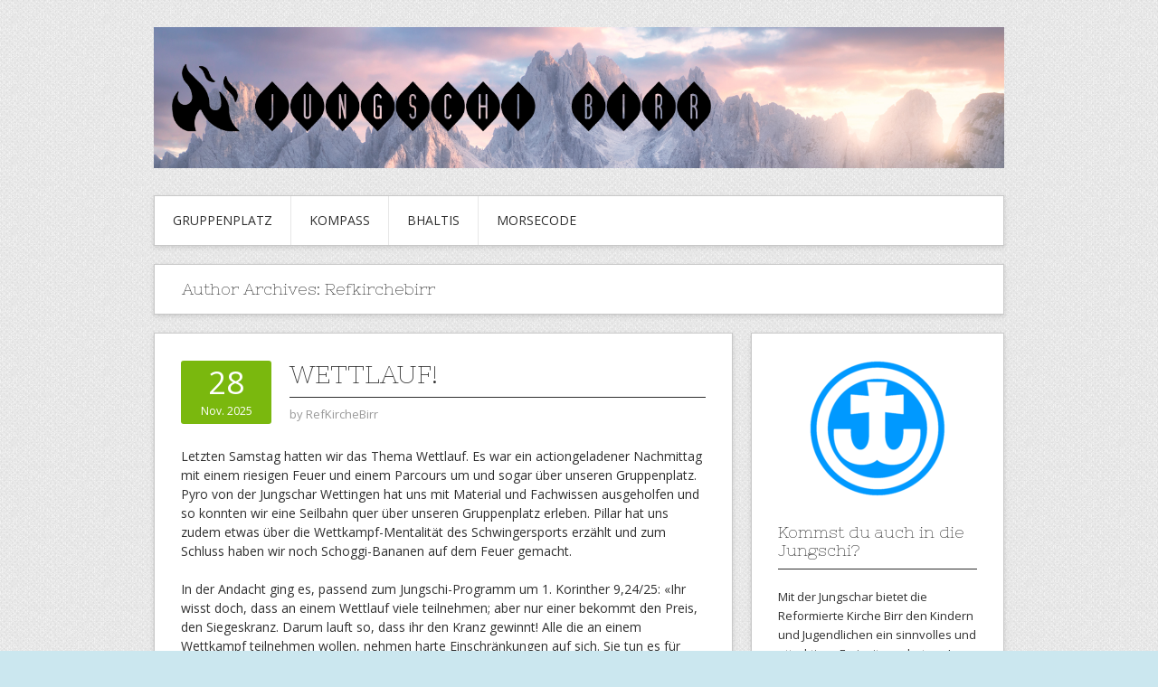

--- FILE ---
content_type: text/html; charset=UTF-8
request_url: http://www.jungschi-birr.ch/index.php/author/refkirchebirr/
body_size: 11799
content:
<!DOCTYPE html>
<html lang="de-CH">
<head>
<meta charset="UTF-8">
<meta name="viewport" content="width=device-width, initial-scale=1">
<link rel="profile" href="http://gmpg.org/xfn/11">
<link rel="pingback" href="http://www.jungschi-birr.ch/xmlrpc.php">
<link rel="stylesheet" href="http://www.jungschi-birr.ch/wp-content/themes/contango/style.css" type="text/css" media="all" />

<title>RefKircheBirr &#8211; Jungschi Birr</title>
<meta name='robots' content='max-image-preview:large' />
<link rel='dns-prefetch' href='//fonts.googleapis.com' />
<link rel="alternate" type="application/rss+xml" title="Jungschi Birr &raquo; Feed" href="http://www.jungschi-birr.ch/index.php/feed/" />
<link rel="alternate" type="application/rss+xml" title="Jungschi Birr &raquo; Kommentar-Feed" href="http://www.jungschi-birr.ch/index.php/comments/feed/" />
<link rel="alternate" type="application/rss+xml" title="Jungschi Birr &raquo; Feed für Beiträge von RefKircheBirr" href="http://www.jungschi-birr.ch/index.php/author/refkirchebirr/feed/" />
<style id='wp-img-auto-sizes-contain-inline-css' type='text/css'>
img:is([sizes=auto i],[sizes^="auto," i]){contain-intrinsic-size:3000px 1500px}
/*# sourceURL=wp-img-auto-sizes-contain-inline-css */
</style>
<style id='wp-emoji-styles-inline-css' type='text/css'>

	img.wp-smiley, img.emoji {
		display: inline !important;
		border: none !important;
		box-shadow: none !important;
		height: 1em !important;
		width: 1em !important;
		margin: 0 0.07em !important;
		vertical-align: -0.1em !important;
		background: none !important;
		padding: 0 !important;
	}
/*# sourceURL=wp-emoji-styles-inline-css */
</style>
<style id='wp-block-library-inline-css' type='text/css'>
:root{--wp-block-synced-color:#7a00df;--wp-block-synced-color--rgb:122,0,223;--wp-bound-block-color:var(--wp-block-synced-color);--wp-editor-canvas-background:#ddd;--wp-admin-theme-color:#007cba;--wp-admin-theme-color--rgb:0,124,186;--wp-admin-theme-color-darker-10:#006ba1;--wp-admin-theme-color-darker-10--rgb:0,107,160.5;--wp-admin-theme-color-darker-20:#005a87;--wp-admin-theme-color-darker-20--rgb:0,90,135;--wp-admin-border-width-focus:2px}@media (min-resolution:192dpi){:root{--wp-admin-border-width-focus:1.5px}}.wp-element-button{cursor:pointer}:root .has-very-light-gray-background-color{background-color:#eee}:root .has-very-dark-gray-background-color{background-color:#313131}:root .has-very-light-gray-color{color:#eee}:root .has-very-dark-gray-color{color:#313131}:root .has-vivid-green-cyan-to-vivid-cyan-blue-gradient-background{background:linear-gradient(135deg,#00d084,#0693e3)}:root .has-purple-crush-gradient-background{background:linear-gradient(135deg,#34e2e4,#4721fb 50%,#ab1dfe)}:root .has-hazy-dawn-gradient-background{background:linear-gradient(135deg,#faaca8,#dad0ec)}:root .has-subdued-olive-gradient-background{background:linear-gradient(135deg,#fafae1,#67a671)}:root .has-atomic-cream-gradient-background{background:linear-gradient(135deg,#fdd79a,#004a59)}:root .has-nightshade-gradient-background{background:linear-gradient(135deg,#330968,#31cdcf)}:root .has-midnight-gradient-background{background:linear-gradient(135deg,#020381,#2874fc)}:root{--wp--preset--font-size--normal:16px;--wp--preset--font-size--huge:42px}.has-regular-font-size{font-size:1em}.has-larger-font-size{font-size:2.625em}.has-normal-font-size{font-size:var(--wp--preset--font-size--normal)}.has-huge-font-size{font-size:var(--wp--preset--font-size--huge)}.has-text-align-center{text-align:center}.has-text-align-left{text-align:left}.has-text-align-right{text-align:right}.has-fit-text{white-space:nowrap!important}#end-resizable-editor-section{display:none}.aligncenter{clear:both}.items-justified-left{justify-content:flex-start}.items-justified-center{justify-content:center}.items-justified-right{justify-content:flex-end}.items-justified-space-between{justify-content:space-between}.screen-reader-text{border:0;clip-path:inset(50%);height:1px;margin:-1px;overflow:hidden;padding:0;position:absolute;width:1px;word-wrap:normal!important}.screen-reader-text:focus{background-color:#ddd;clip-path:none;color:#444;display:block;font-size:1em;height:auto;left:5px;line-height:normal;padding:15px 23px 14px;text-decoration:none;top:5px;width:auto;z-index:100000}html :where(.has-border-color){border-style:solid}html :where([style*=border-top-color]){border-top-style:solid}html :where([style*=border-right-color]){border-right-style:solid}html :where([style*=border-bottom-color]){border-bottom-style:solid}html :where([style*=border-left-color]){border-left-style:solid}html :where([style*=border-width]){border-style:solid}html :where([style*=border-top-width]){border-top-style:solid}html :where([style*=border-right-width]){border-right-style:solid}html :where([style*=border-bottom-width]){border-bottom-style:solid}html :where([style*=border-left-width]){border-left-style:solid}html :where(img[class*=wp-image-]){height:auto;max-width:100%}:where(figure){margin:0 0 1em}html :where(.is-position-sticky){--wp-admin--admin-bar--position-offset:var(--wp-admin--admin-bar--height,0px)}@media screen and (max-width:600px){html :where(.is-position-sticky){--wp-admin--admin-bar--position-offset:0px}}

/*# sourceURL=wp-block-library-inline-css */
</style><style id='wp-block-image-inline-css' type='text/css'>
.wp-block-image>a,.wp-block-image>figure>a{display:inline-block}.wp-block-image img{box-sizing:border-box;height:auto;max-width:100%;vertical-align:bottom}@media not (prefers-reduced-motion){.wp-block-image img.hide{visibility:hidden}.wp-block-image img.show{animation:show-content-image .4s}}.wp-block-image[style*=border-radius] img,.wp-block-image[style*=border-radius]>a{border-radius:inherit}.wp-block-image.has-custom-border img{box-sizing:border-box}.wp-block-image.aligncenter{text-align:center}.wp-block-image.alignfull>a,.wp-block-image.alignwide>a{width:100%}.wp-block-image.alignfull img,.wp-block-image.alignwide img{height:auto;width:100%}.wp-block-image .aligncenter,.wp-block-image .alignleft,.wp-block-image .alignright,.wp-block-image.aligncenter,.wp-block-image.alignleft,.wp-block-image.alignright{display:table}.wp-block-image .aligncenter>figcaption,.wp-block-image .alignleft>figcaption,.wp-block-image .alignright>figcaption,.wp-block-image.aligncenter>figcaption,.wp-block-image.alignleft>figcaption,.wp-block-image.alignright>figcaption{caption-side:bottom;display:table-caption}.wp-block-image .alignleft{float:left;margin:.5em 1em .5em 0}.wp-block-image .alignright{float:right;margin:.5em 0 .5em 1em}.wp-block-image .aligncenter{margin-left:auto;margin-right:auto}.wp-block-image :where(figcaption){margin-bottom:1em;margin-top:.5em}.wp-block-image.is-style-circle-mask img{border-radius:9999px}@supports ((-webkit-mask-image:none) or (mask-image:none)) or (-webkit-mask-image:none){.wp-block-image.is-style-circle-mask img{border-radius:0;-webkit-mask-image:url('data:image/svg+xml;utf8,<svg viewBox="0 0 100 100" xmlns="http://www.w3.org/2000/svg"><circle cx="50" cy="50" r="50"/></svg>');mask-image:url('data:image/svg+xml;utf8,<svg viewBox="0 0 100 100" xmlns="http://www.w3.org/2000/svg"><circle cx="50" cy="50" r="50"/></svg>');mask-mode:alpha;-webkit-mask-position:center;mask-position:center;-webkit-mask-repeat:no-repeat;mask-repeat:no-repeat;-webkit-mask-size:contain;mask-size:contain}}:root :where(.wp-block-image.is-style-rounded img,.wp-block-image .is-style-rounded img){border-radius:9999px}.wp-block-image figure{margin:0}.wp-lightbox-container{display:flex;flex-direction:column;position:relative}.wp-lightbox-container img{cursor:zoom-in}.wp-lightbox-container img:hover+button{opacity:1}.wp-lightbox-container button{align-items:center;backdrop-filter:blur(16px) saturate(180%);background-color:#5a5a5a40;border:none;border-radius:4px;cursor:zoom-in;display:flex;height:20px;justify-content:center;opacity:0;padding:0;position:absolute;right:16px;text-align:center;top:16px;width:20px;z-index:100}@media not (prefers-reduced-motion){.wp-lightbox-container button{transition:opacity .2s ease}}.wp-lightbox-container button:focus-visible{outline:3px auto #5a5a5a40;outline:3px auto -webkit-focus-ring-color;outline-offset:3px}.wp-lightbox-container button:hover{cursor:pointer;opacity:1}.wp-lightbox-container button:focus{opacity:1}.wp-lightbox-container button:focus,.wp-lightbox-container button:hover,.wp-lightbox-container button:not(:hover):not(:active):not(.has-background){background-color:#5a5a5a40;border:none}.wp-lightbox-overlay{box-sizing:border-box;cursor:zoom-out;height:100vh;left:0;overflow:hidden;position:fixed;top:0;visibility:hidden;width:100%;z-index:100000}.wp-lightbox-overlay .close-button{align-items:center;cursor:pointer;display:flex;justify-content:center;min-height:40px;min-width:40px;padding:0;position:absolute;right:calc(env(safe-area-inset-right) + 16px);top:calc(env(safe-area-inset-top) + 16px);z-index:5000000}.wp-lightbox-overlay .close-button:focus,.wp-lightbox-overlay .close-button:hover,.wp-lightbox-overlay .close-button:not(:hover):not(:active):not(.has-background){background:none;border:none}.wp-lightbox-overlay .lightbox-image-container{height:var(--wp--lightbox-container-height);left:50%;overflow:hidden;position:absolute;top:50%;transform:translate(-50%,-50%);transform-origin:top left;width:var(--wp--lightbox-container-width);z-index:9999999999}.wp-lightbox-overlay .wp-block-image{align-items:center;box-sizing:border-box;display:flex;height:100%;justify-content:center;margin:0;position:relative;transform-origin:0 0;width:100%;z-index:3000000}.wp-lightbox-overlay .wp-block-image img{height:var(--wp--lightbox-image-height);min-height:var(--wp--lightbox-image-height);min-width:var(--wp--lightbox-image-width);width:var(--wp--lightbox-image-width)}.wp-lightbox-overlay .wp-block-image figcaption{display:none}.wp-lightbox-overlay button{background:none;border:none}.wp-lightbox-overlay .scrim{background-color:#fff;height:100%;opacity:.9;position:absolute;width:100%;z-index:2000000}.wp-lightbox-overlay.active{visibility:visible}@media not (prefers-reduced-motion){.wp-lightbox-overlay.active{animation:turn-on-visibility .25s both}.wp-lightbox-overlay.active img{animation:turn-on-visibility .35s both}.wp-lightbox-overlay.show-closing-animation:not(.active){animation:turn-off-visibility .35s both}.wp-lightbox-overlay.show-closing-animation:not(.active) img{animation:turn-off-visibility .25s both}.wp-lightbox-overlay.zoom.active{animation:none;opacity:1;visibility:visible}.wp-lightbox-overlay.zoom.active .lightbox-image-container{animation:lightbox-zoom-in .4s}.wp-lightbox-overlay.zoom.active .lightbox-image-container img{animation:none}.wp-lightbox-overlay.zoom.active .scrim{animation:turn-on-visibility .4s forwards}.wp-lightbox-overlay.zoom.show-closing-animation:not(.active){animation:none}.wp-lightbox-overlay.zoom.show-closing-animation:not(.active) .lightbox-image-container{animation:lightbox-zoom-out .4s}.wp-lightbox-overlay.zoom.show-closing-animation:not(.active) .lightbox-image-container img{animation:none}.wp-lightbox-overlay.zoom.show-closing-animation:not(.active) .scrim{animation:turn-off-visibility .4s forwards}}@keyframes show-content-image{0%{visibility:hidden}99%{visibility:hidden}to{visibility:visible}}@keyframes turn-on-visibility{0%{opacity:0}to{opacity:1}}@keyframes turn-off-visibility{0%{opacity:1;visibility:visible}99%{opacity:0;visibility:visible}to{opacity:0;visibility:hidden}}@keyframes lightbox-zoom-in{0%{transform:translate(calc((-100vw + var(--wp--lightbox-scrollbar-width))/2 + var(--wp--lightbox-initial-left-position)),calc(-50vh + var(--wp--lightbox-initial-top-position))) scale(var(--wp--lightbox-scale))}to{transform:translate(-50%,-50%) scale(1)}}@keyframes lightbox-zoom-out{0%{transform:translate(-50%,-50%) scale(1);visibility:visible}99%{visibility:visible}to{transform:translate(calc((-100vw + var(--wp--lightbox-scrollbar-width))/2 + var(--wp--lightbox-initial-left-position)),calc(-50vh + var(--wp--lightbox-initial-top-position))) scale(var(--wp--lightbox-scale));visibility:hidden}}
/*# sourceURL=http://www.jungschi-birr.ch/wp-includes/blocks/image/style.min.css */
</style>
<style id='wp-block-paragraph-inline-css' type='text/css'>
.is-small-text{font-size:.875em}.is-regular-text{font-size:1em}.is-large-text{font-size:2.25em}.is-larger-text{font-size:3em}.has-drop-cap:not(:focus):first-letter{float:left;font-size:8.4em;font-style:normal;font-weight:100;line-height:.68;margin:.05em .1em 0 0;text-transform:uppercase}body.rtl .has-drop-cap:not(:focus):first-letter{float:none;margin-left:.1em}p.has-drop-cap.has-background{overflow:hidden}:root :where(p.has-background){padding:1.25em 2.375em}:where(p.has-text-color:not(.has-link-color)) a{color:inherit}p.has-text-align-left[style*="writing-mode:vertical-lr"],p.has-text-align-right[style*="writing-mode:vertical-rl"]{rotate:180deg}
/*# sourceURL=http://www.jungschi-birr.ch/wp-includes/blocks/paragraph/style.min.css */
</style>
<style id='global-styles-inline-css' type='text/css'>
:root{--wp--preset--aspect-ratio--square: 1;--wp--preset--aspect-ratio--4-3: 4/3;--wp--preset--aspect-ratio--3-4: 3/4;--wp--preset--aspect-ratio--3-2: 3/2;--wp--preset--aspect-ratio--2-3: 2/3;--wp--preset--aspect-ratio--16-9: 16/9;--wp--preset--aspect-ratio--9-16: 9/16;--wp--preset--color--black: #000000;--wp--preset--color--cyan-bluish-gray: #abb8c3;--wp--preset--color--white: #ffffff;--wp--preset--color--pale-pink: #f78da7;--wp--preset--color--vivid-red: #cf2e2e;--wp--preset--color--luminous-vivid-orange: #ff6900;--wp--preset--color--luminous-vivid-amber: #fcb900;--wp--preset--color--light-green-cyan: #7bdcb5;--wp--preset--color--vivid-green-cyan: #00d084;--wp--preset--color--pale-cyan-blue: #8ed1fc;--wp--preset--color--vivid-cyan-blue: #0693e3;--wp--preset--color--vivid-purple: #9b51e0;--wp--preset--gradient--vivid-cyan-blue-to-vivid-purple: linear-gradient(135deg,rgb(6,147,227) 0%,rgb(155,81,224) 100%);--wp--preset--gradient--light-green-cyan-to-vivid-green-cyan: linear-gradient(135deg,rgb(122,220,180) 0%,rgb(0,208,130) 100%);--wp--preset--gradient--luminous-vivid-amber-to-luminous-vivid-orange: linear-gradient(135deg,rgb(252,185,0) 0%,rgb(255,105,0) 100%);--wp--preset--gradient--luminous-vivid-orange-to-vivid-red: linear-gradient(135deg,rgb(255,105,0) 0%,rgb(207,46,46) 100%);--wp--preset--gradient--very-light-gray-to-cyan-bluish-gray: linear-gradient(135deg,rgb(238,238,238) 0%,rgb(169,184,195) 100%);--wp--preset--gradient--cool-to-warm-spectrum: linear-gradient(135deg,rgb(74,234,220) 0%,rgb(151,120,209) 20%,rgb(207,42,186) 40%,rgb(238,44,130) 60%,rgb(251,105,98) 80%,rgb(254,248,76) 100%);--wp--preset--gradient--blush-light-purple: linear-gradient(135deg,rgb(255,206,236) 0%,rgb(152,150,240) 100%);--wp--preset--gradient--blush-bordeaux: linear-gradient(135deg,rgb(254,205,165) 0%,rgb(254,45,45) 50%,rgb(107,0,62) 100%);--wp--preset--gradient--luminous-dusk: linear-gradient(135deg,rgb(255,203,112) 0%,rgb(199,81,192) 50%,rgb(65,88,208) 100%);--wp--preset--gradient--pale-ocean: linear-gradient(135deg,rgb(255,245,203) 0%,rgb(182,227,212) 50%,rgb(51,167,181) 100%);--wp--preset--gradient--electric-grass: linear-gradient(135deg,rgb(202,248,128) 0%,rgb(113,206,126) 100%);--wp--preset--gradient--midnight: linear-gradient(135deg,rgb(2,3,129) 0%,rgb(40,116,252) 100%);--wp--preset--font-size--small: 13px;--wp--preset--font-size--medium: 20px;--wp--preset--font-size--large: 36px;--wp--preset--font-size--x-large: 42px;--wp--preset--spacing--20: 0.44rem;--wp--preset--spacing--30: 0.67rem;--wp--preset--spacing--40: 1rem;--wp--preset--spacing--50: 1.5rem;--wp--preset--spacing--60: 2.25rem;--wp--preset--spacing--70: 3.38rem;--wp--preset--spacing--80: 5.06rem;--wp--preset--shadow--natural: 6px 6px 9px rgba(0, 0, 0, 0.2);--wp--preset--shadow--deep: 12px 12px 50px rgba(0, 0, 0, 0.4);--wp--preset--shadow--sharp: 6px 6px 0px rgba(0, 0, 0, 0.2);--wp--preset--shadow--outlined: 6px 6px 0px -3px rgb(255, 255, 255), 6px 6px rgb(0, 0, 0);--wp--preset--shadow--crisp: 6px 6px 0px rgb(0, 0, 0);}:where(.is-layout-flex){gap: 0.5em;}:where(.is-layout-grid){gap: 0.5em;}body .is-layout-flex{display: flex;}.is-layout-flex{flex-wrap: wrap;align-items: center;}.is-layout-flex > :is(*, div){margin: 0;}body .is-layout-grid{display: grid;}.is-layout-grid > :is(*, div){margin: 0;}:where(.wp-block-columns.is-layout-flex){gap: 2em;}:where(.wp-block-columns.is-layout-grid){gap: 2em;}:where(.wp-block-post-template.is-layout-flex){gap: 1.25em;}:where(.wp-block-post-template.is-layout-grid){gap: 1.25em;}.has-black-color{color: var(--wp--preset--color--black) !important;}.has-cyan-bluish-gray-color{color: var(--wp--preset--color--cyan-bluish-gray) !important;}.has-white-color{color: var(--wp--preset--color--white) !important;}.has-pale-pink-color{color: var(--wp--preset--color--pale-pink) !important;}.has-vivid-red-color{color: var(--wp--preset--color--vivid-red) !important;}.has-luminous-vivid-orange-color{color: var(--wp--preset--color--luminous-vivid-orange) !important;}.has-luminous-vivid-amber-color{color: var(--wp--preset--color--luminous-vivid-amber) !important;}.has-light-green-cyan-color{color: var(--wp--preset--color--light-green-cyan) !important;}.has-vivid-green-cyan-color{color: var(--wp--preset--color--vivid-green-cyan) !important;}.has-pale-cyan-blue-color{color: var(--wp--preset--color--pale-cyan-blue) !important;}.has-vivid-cyan-blue-color{color: var(--wp--preset--color--vivid-cyan-blue) !important;}.has-vivid-purple-color{color: var(--wp--preset--color--vivid-purple) !important;}.has-black-background-color{background-color: var(--wp--preset--color--black) !important;}.has-cyan-bluish-gray-background-color{background-color: var(--wp--preset--color--cyan-bluish-gray) !important;}.has-white-background-color{background-color: var(--wp--preset--color--white) !important;}.has-pale-pink-background-color{background-color: var(--wp--preset--color--pale-pink) !important;}.has-vivid-red-background-color{background-color: var(--wp--preset--color--vivid-red) !important;}.has-luminous-vivid-orange-background-color{background-color: var(--wp--preset--color--luminous-vivid-orange) !important;}.has-luminous-vivid-amber-background-color{background-color: var(--wp--preset--color--luminous-vivid-amber) !important;}.has-light-green-cyan-background-color{background-color: var(--wp--preset--color--light-green-cyan) !important;}.has-vivid-green-cyan-background-color{background-color: var(--wp--preset--color--vivid-green-cyan) !important;}.has-pale-cyan-blue-background-color{background-color: var(--wp--preset--color--pale-cyan-blue) !important;}.has-vivid-cyan-blue-background-color{background-color: var(--wp--preset--color--vivid-cyan-blue) !important;}.has-vivid-purple-background-color{background-color: var(--wp--preset--color--vivid-purple) !important;}.has-black-border-color{border-color: var(--wp--preset--color--black) !important;}.has-cyan-bluish-gray-border-color{border-color: var(--wp--preset--color--cyan-bluish-gray) !important;}.has-white-border-color{border-color: var(--wp--preset--color--white) !important;}.has-pale-pink-border-color{border-color: var(--wp--preset--color--pale-pink) !important;}.has-vivid-red-border-color{border-color: var(--wp--preset--color--vivid-red) !important;}.has-luminous-vivid-orange-border-color{border-color: var(--wp--preset--color--luminous-vivid-orange) !important;}.has-luminous-vivid-amber-border-color{border-color: var(--wp--preset--color--luminous-vivid-amber) !important;}.has-light-green-cyan-border-color{border-color: var(--wp--preset--color--light-green-cyan) !important;}.has-vivid-green-cyan-border-color{border-color: var(--wp--preset--color--vivid-green-cyan) !important;}.has-pale-cyan-blue-border-color{border-color: var(--wp--preset--color--pale-cyan-blue) !important;}.has-vivid-cyan-blue-border-color{border-color: var(--wp--preset--color--vivid-cyan-blue) !important;}.has-vivid-purple-border-color{border-color: var(--wp--preset--color--vivid-purple) !important;}.has-vivid-cyan-blue-to-vivid-purple-gradient-background{background: var(--wp--preset--gradient--vivid-cyan-blue-to-vivid-purple) !important;}.has-light-green-cyan-to-vivid-green-cyan-gradient-background{background: var(--wp--preset--gradient--light-green-cyan-to-vivid-green-cyan) !important;}.has-luminous-vivid-amber-to-luminous-vivid-orange-gradient-background{background: var(--wp--preset--gradient--luminous-vivid-amber-to-luminous-vivid-orange) !important;}.has-luminous-vivid-orange-to-vivid-red-gradient-background{background: var(--wp--preset--gradient--luminous-vivid-orange-to-vivid-red) !important;}.has-very-light-gray-to-cyan-bluish-gray-gradient-background{background: var(--wp--preset--gradient--very-light-gray-to-cyan-bluish-gray) !important;}.has-cool-to-warm-spectrum-gradient-background{background: var(--wp--preset--gradient--cool-to-warm-spectrum) !important;}.has-blush-light-purple-gradient-background{background: var(--wp--preset--gradient--blush-light-purple) !important;}.has-blush-bordeaux-gradient-background{background: var(--wp--preset--gradient--blush-bordeaux) !important;}.has-luminous-dusk-gradient-background{background: var(--wp--preset--gradient--luminous-dusk) !important;}.has-pale-ocean-gradient-background{background: var(--wp--preset--gradient--pale-ocean) !important;}.has-electric-grass-gradient-background{background: var(--wp--preset--gradient--electric-grass) !important;}.has-midnight-gradient-background{background: var(--wp--preset--gradient--midnight) !important;}.has-small-font-size{font-size: var(--wp--preset--font-size--small) !important;}.has-medium-font-size{font-size: var(--wp--preset--font-size--medium) !important;}.has-large-font-size{font-size: var(--wp--preset--font-size--large) !important;}.has-x-large-font-size{font-size: var(--wp--preset--font-size--x-large) !important;}
/*# sourceURL=global-styles-inline-css */
</style>

<style id='classic-theme-styles-inline-css' type='text/css'>
/*! This file is auto-generated */
.wp-block-button__link{color:#fff;background-color:#32373c;border-radius:9999px;box-shadow:none;text-decoration:none;padding:calc(.667em + 2px) calc(1.333em + 2px);font-size:1.125em}.wp-block-file__button{background:#32373c;color:#fff;text-decoration:none}
/*# sourceURL=/wp-includes/css/classic-themes.min.css */
</style>
<link rel='stylesheet' id='contango-css-960-css' href='http://www.jungschi-birr.ch/wp-content/themes/contango/lib/css/960.css?ver=6.9' type='text/css' media='all' />
<link rel='stylesheet' id='contango-google-fonts-css' href='http://fonts.googleapis.com/css?family=Open+Sans%7CNixie+One&#038;ver=6.9' type='text/css' media='all' />
<script type="text/javascript" src="http://www.jungschi-birr.ch/wp-includes/js/jquery/jquery.min.js?ver=3.7.1" id="jquery-core-js"></script>
<script type="text/javascript" src="http://www.jungschi-birr.ch/wp-includes/js/jquery/jquery-migrate.min.js?ver=3.4.1" id="jquery-migrate-js"></script>
<link rel="https://api.w.org/" href="http://www.jungschi-birr.ch/index.php/wp-json/" /><link rel="alternate" title="JSON" type="application/json" href="http://www.jungschi-birr.ch/index.php/wp-json/wp/v2/users/1" /><link rel="EditURI" type="application/rsd+xml" title="RSD" href="http://www.jungschi-birr.ch/xmlrpc.php?rsd" />
<meta name="generator" content="WordPress 6.9" />
<style type="text/css" id="custom-background-css">
body.custom-background { background-color: #cbe7ef; background-image: url("http://www.jungschi-birr.ch/wp-content/themes/contango/images/bg-pattern.png"); background-position: left top; background-size: auto; background-repeat: repeat; background-attachment: scroll; }
</style>
	<link rel="icon" href="http://www.jungschi-birr.ch/wp-content/uploads/2025/11/cropped-Bildschirmfoto-2024-05-20-um-15.26.03-32x32.png" sizes="32x32" />
<link rel="icon" href="http://www.jungschi-birr.ch/wp-content/uploads/2025/11/cropped-Bildschirmfoto-2024-05-20-um-15.26.03-192x192.png" sizes="192x192" />
<link rel="apple-touch-icon" href="http://www.jungschi-birr.ch/wp-content/uploads/2025/11/cropped-Bildschirmfoto-2024-05-20-um-15.26.03-180x180.png" />
<meta name="msapplication-TileImage" content="http://www.jungschi-birr.ch/wp-content/uploads/2025/11/cropped-Bildschirmfoto-2024-05-20-um-15.26.03-270x270.png" />
</head>

<body class="archive author author-refkirchebirr author-1 custom-background wp-theme-contango">
<div id="page" class="wrapper hfeed site">

  <header id="masthead" class="site-header" role="banner">
    <div class="container_16 clearfix">
      <div class="grid_16">
        <div id="headimg">

    
  <div id="logo-image">
    <a href="http://www.jungschi-birr.ch/"><img src="http://www.jungschi-birr.ch/wp-content/uploads/2025/12/Jungschi-WS-Head26.jpg" width="1500" height="249" alt="Jungschi Birr" /></a>
  </div><!-- end of #logo -->
  
  
</div>      </div>
    </div>
  </header><!-- #masthead -->


  <div class="container_16 clearfix">
    <nav id="site-navigation" class="grid_16 main-navigation" role="navigation">
      <div class="menu clearfix"><ul id="menu-header" class="sf-menu"><li id="menu-item-5171" class="menu-item menu-item-type-post_type menu-item-object-page menu-item-home menu-item-5171"><a href="http://www.jungschi-birr.ch/">Gruppenplatz</a></li>
<li id="menu-item-4594" class="menu-item menu-item-type-post_type menu-item-object-page menu-item-has-children menu-item-4594"><a href="http://www.jungschi-birr.ch/index.php/agenda/" title="						">Kompass</a>
<ul class="sub-menu">
	<li id="menu-item-4596" class="menu-item menu-item-type-post_type menu-item-object-page menu-item-4596"><a href="http://www.jungschi-birr.ch/index.php/agenda/" title="						">Nachmittage</a></li>
	<li id="menu-item-5163" class="menu-item menu-item-type-post_type menu-item-object-page menu-item-5163"><a href="http://www.jungschi-birr.ch/index.php/es-wird-wild/">OFFROAR!</a></li>
	<li id="menu-item-4961" class="menu-item menu-item-type-post_type menu-item-object-page menu-item-4961"><a href="http://www.jungschi-birr.ch/index.php/events-und-links/">Events &#038; Links</a></li>
</ul>
</li>
<li id="menu-item-5009" class="menu-item menu-item-type-post_type menu-item-object-page menu-item-5009"><a href="http://www.jungschi-birr.ch/index.php/bhaltis/">Bhaltis</a></li>
<li id="menu-item-4588" class="menu-item menu-item-type-post_type menu-item-object-page menu-item-has-children menu-item-4588"><a href="http://www.jungschi-birr.ch/index.php/ueber-uns/kontakt/" title="						">Morsecode</a>
<ul class="sub-menu">
	<li id="menu-item-4593" class="menu-item menu-item-type-post_type menu-item-object-page menu-item-4593"><a href="http://www.jungschi-birr.ch/index.php/ueber-uns/allgemeine-infos/" title="						">Allgemeine Infos</a></li>
	<li id="menu-item-4595" class="menu-item menu-item-type-post_type menu-item-object-page menu-item-4595"><a href="http://www.jungschi-birr.ch/index.php/ueber-uns/" title="						">Kontakt</a></li>
</ul>
</li>
</ul></div>    </nav><!-- #site-navigation -->
  </div>
<div id="content" class="site-content clearfix">
  
  
<div id="loop_meta_wrapper">
  <div class="container_16 clearfix">
    <div id="loop-meta" class="grid_16">
      <h1 class="loop-meta-title">Author Archives: <span>Refkirchebirr</span></h1>
      <div class="loop-meta-description"></div>
    </div> <!-- end #loop-meta -->
  </div> <!-- end .container_16 -->
</div>


  <div class="container_16 clearfix">
    
    <div class="grid_11">
      
      <div id="primary" class="content-area">
        <main id="main" class="site-main" role="main">
    	  
                    
                        
              <article id="post-5188" class="post-5188 post type-post status-publish format-standard hentry category-allgemein">
  
  <div class="entry-meta-group clearfix">
    <div class="grid_2 alpha">
      <time class="entry-date entry-time updated" datetime="2025-11-28T09:21:23+00:00"><a href="http://www.jungschi-birr.ch/index.php/2025/11/28/wettlauf/" title="28. November 2025 9:21" rel="bookmark"><span class="entry-date-day">28</span><span class="entry-date-month-year">Nov. 2025</span></a></time>    </div>
    <div class="grid_8 omega">
      <h2 class="entry-title"><a href="http://www.jungschi-birr.ch/index.php/2025/11/28/wettlauf/" title="Permalink to Wettlauf!" rel="bookmark">Wettlauf!</a></h2>
      <div class="entry-meta">    
        <span class="entry-author author vcard">by <a href="http://www.jungschi-birr.ch/index.php/author/refkirchebirr/" title="by RefKircheBirr" rel="author"><span class="entry-author-name fn">RefKircheBirr</span></a></span>      </div><!-- .entry-meta -->
    </div>
  </div>
  
  <div class="entry-content clearfix">	
	  	  
<p>Letzten Samstag hatten wir das Thema Wettlauf. Es war ein actiongeladener Nachmittag mit einem riesigen Feuer und einem Parcours um und sogar über unseren Gruppenplatz. Pyro von der Jungschar Wettingen hat uns mit Material und Fachwissen ausgeholfen und so konnten wir eine Seilbahn quer über unseren Gruppenplatz erleben. Pillar hat uns zudem etwas über die Wettkampf-Mentalität des Schwingersports erzählt und zum Schluss haben wir noch Schoggi-Bananen auf dem Feuer gemacht.</p>



<p>In der Andacht ging es, passend zum Jungschi-Programm um 1. Korinther 9,24/25: &#171;Ihr wisst doch, dass an einem Wettlauf viele teilnehmen; aber nur einer bekommt den Preis, den Siegeskranz. Darum lauft so, dass ihr den Kranz gewinnt!  Alle die an einem Wettkampf teilnehmen wollen, nehmen harte Einschränkungen auf sich. Sie tun es für einen Siegeskranz, der vergeht. Aber auf uns wartet ein Siegeskranz, der unvergänglich ist.&#187;<br>Touchdown erklärte uns, dass Paulus diese Worte an die Kirche in Korinth richtete. Dort fanden die Isthischen Spiele statt, ein Wettkampf, bei welchem es tatsächlich nur einen Gewinner gab. Beim christlichen Glauben gibt es zwar nicht nur einen Gewinner aber wir sollen uns mit sportlichem Eifer um unseren Glauben kümmern, wie Sportler sich um ihren Körper kümmern. Und das schöne dabei: Wir laufen gemeinsam. Wir helfen einander dabei. Das ist Jungschi. Das ist Kirche.</p>
  </div> <!-- end .entry-content -->
  
    

</article><!-- #post-## -->            
                        
              <article id="post-5184" class="post-5184 post type-post status-publish format-standard hentry category-allgemein tag-12">
  
  <div class="entry-meta-group clearfix">
    <div class="grid_2 alpha">
      <time class="entry-date entry-time updated" datetime="2025-11-19T16:26:50+00:00"><a href="http://www.jungschi-birr.ch/index.php/2025/11/19/der-jungschi-blog/" title="19. November 2025 16:26" rel="bookmark"><span class="entry-date-day">19</span><span class="entry-date-month-year">Nov. 2025</span></a></time>    </div>
    <div class="grid_8 omega">
      <h2 class="entry-title"><a href="http://www.jungschi-birr.ch/index.php/2025/11/19/der-jungschi-blog/" title="Permalink to Der Jungschi-Blog" rel="bookmark">Der Jungschi-Blog</a></h2>
      <div class="entry-meta">    
        <span class="entry-author author vcard">by <a href="http://www.jungschi-birr.ch/index.php/author/refkirchebirr/" title="by RefKircheBirr" rel="author"><span class="entry-author-name fn">RefKircheBirr</span></a></span>      </div><!-- .entry-meta -->
    </div>
  </div>
  
  <div class="entry-content clearfix">	
	  	  
<p>Dies ist der erste Beitrag in unserem Jungschiblog. Da wir keine Personenbilder auf unserer Website veröffentlichen, bietet der Jungschi-Blog dennoch die Möglichkeit, unsere Jungschi nach aussen etwas nahbar zu machen. Wie oft wir hier etwas veröffentlichen ist noch ungewiss und wird vermutlich abhängig von Motivation und Ressourcen sein. Vielen Dank, dass du schon mal unseren ersten Blogeintrag gelesen hast.</p>
  </div> <!-- end .entry-content -->
  
    

</article><!-- #post-## -->            
                      
                    
                  
        </main><!-- #main -->
      </div><!-- #primary -->
    
    </div> <!-- end .grid_11 -->
    
    <div id="secondary" class="grid_5 widget-area" role="complementary">
  <div id="sidebar">
  
	<aside id="block-2" class="widget widget_block widget_media_image widget-widget_block widget_media_image clearfix"><div class="widget-wrap widget-inside"><div class="wp-block-image">
<figure class="aligncenter size-thumbnail"><a href="https://besj.ch" target="_blank" rel=" noreferrer noopener"><img loading="lazy" decoding="async" width="150" height="150" src="http://www.jungschi-birr.ch/wp-content/uploads/2022/04/BESJ_Logo-150x150.png" alt="" class="wp-image-4982" srcset="http://www.jungschi-birr.ch/wp-content/uploads/2022/04/BESJ_Logo-150x150.png 150w, http://www.jungschi-birr.ch/wp-content/uploads/2022/04/BESJ_Logo-300x300.png 300w, http://www.jungschi-birr.ch/wp-content/uploads/2022/04/BESJ_Logo-1024x1024.png 1024w, http://www.jungschi-birr.ch/wp-content/uploads/2022/04/BESJ_Logo-768x768.png 768w, http://www.jungschi-birr.ch/wp-content/uploads/2022/04/BESJ_Logo-1536x1536.png 1536w, http://www.jungschi-birr.ch/wp-content/uploads/2022/04/BESJ_Logo.png 2000w" sizes="auto, (max-width: 150px) 100vw, 150px" /></a></figure>
</div></div></aside><aside id="text-3" class="widget widget_text widget-widget_text clearfix"><div class="widget-wrap widget-inside"><h3 class="widget-title">Kommst du auch in die Jungschi?</h3>			<div class="textwidget"><p>Mit der Jungschar bietet die Reformierte Kirche Birr den Kindern und Jugendlichen ein sinnvolles und attraktives Freizeitangebot an. In kleinen Gruppen unternehmen wir gemeinsam etwas, meistens draussen in der Natur.</p>
<p>Interessiert? Dann komm doch einfach einmal an einem Jungscharnachmittag vorbei! Alle Kinder ab der 1. Klasse sind herzlich willkommen!</p>
<p>Folge uns auf <a href="https://instagram.com/jungschi_birr?utm_medium=copy_link" target="_blank" rel="noopener">Instagram</a>.</p>
<p><a href="https://www.instagram.com/jungschi_birr?igsh=Z251b3d0YTY5ZjBz" target="_blank" rel="noopener"><img loading="lazy" decoding="async" class="aligncenter wp-image-5186 size-medium" src="http://www.jungschi-birr.ch/wp-content/uploads/2025/11/JS-Logo26-Social-300x300.jpeg" alt="" width="300" height="300" srcset="http://www.jungschi-birr.ch/wp-content/uploads/2025/11/JS-Logo26-Social-300x300.jpeg 300w, http://www.jungschi-birr.ch/wp-content/uploads/2025/11/JS-Logo26-Social-1024x1024.jpeg 1024w, http://www.jungschi-birr.ch/wp-content/uploads/2025/11/JS-Logo26-Social-150x150.jpeg 150w, http://www.jungschi-birr.ch/wp-content/uploads/2025/11/JS-Logo26-Social-768x768.jpeg 768w, http://www.jungschi-birr.ch/wp-content/uploads/2025/11/JS-Logo26-Social-1536x1536.jpeg 1536w, http://www.jungschi-birr.ch/wp-content/uploads/2025/11/JS-Logo26-Social-2048x2048.jpeg 2048w" sizes="auto, (max-width: 300px) 100vw, 300px" /></a></p>
<p>Wir sind Teil der reformierten Kirche Birr und deren Jugendarbeit</p>
</div>
		</div></aside><aside id="block-6" class="widget widget_block widget_media_image widget-widget_block widget_media_image clearfix"><div class="widget-wrap widget-inside"><div class="wp-block-image">
<figure class="aligncenter size-large is-resized"><a href="https://ref-kirche-birr.ch" target="_blank" rel=" noreferrer noopener"><img loading="lazy" decoding="async" width="744" height="1024" src="http://www.jungschi-birr.ch/wp-content/uploads/2025/12/REF_Logo22_Text-744x1024.png" alt="" class="wp-image-5201" style="width:77px" srcset="http://www.jungschi-birr.ch/wp-content/uploads/2025/12/REF_Logo22_Text-744x1024.png 744w, http://www.jungschi-birr.ch/wp-content/uploads/2025/12/REF_Logo22_Text-218x300.png 218w, http://www.jungschi-birr.ch/wp-content/uploads/2025/12/REF_Logo22_Text-768x1058.png 768w, http://www.jungschi-birr.ch/wp-content/uploads/2025/12/REF_Logo22_Text-1115x1536.png 1115w, http://www.jungschi-birr.ch/wp-content/uploads/2025/12/REF_Logo22_Text-1487x2048.png 1487w, http://www.jungschi-birr.ch/wp-content/uploads/2025/12/REF_Logo22_Text.png 1761w" sizes="auto, (max-width: 744px) 100vw, 744px" /></a></figure>
</div></div></aside><aside id="block-7" class="widget widget_block widget_media_image widget-widget_block widget_media_image clearfix"><div class="widget-wrap widget-inside"><div class="wp-block-image">
<figure class="aligncenter size-full is-resized"><a href="https://www.instagram.com/bulb_lift?utm_source=ig_web_button_share_sheet&amp;igsh=ZDNlZDc0MzIxNw==" target="_blank" rel=" noreferrer noopener"><img loading="lazy" decoding="async" width="589" height="311" src="http://www.jungschi-birr.ch/wp-content/uploads/2025/01/BL_Logo22_Text_black.png" alt="" class="wp-image-5129" style="width:auto;height:77px" srcset="http://www.jungschi-birr.ch/wp-content/uploads/2025/01/BL_Logo22_Text_black.png 589w, http://www.jungschi-birr.ch/wp-content/uploads/2025/01/BL_Logo22_Text_black-300x158.png 300w" sizes="auto, (max-width: 589px) 100vw, 589px" /></a></figure>
</div></div></aside>
		<aside id="recent-posts-2" class="widget widget_recent_entries widget-widget_recent_entries clearfix"><div class="widget-wrap widget-inside">
		<h3 class="widget-title">Letzte Berichte</h3>
		<ul>
											<li>
					<a href="http://www.jungschi-birr.ch/index.php/2025/11/28/wettlauf/">Wettlauf!</a>
									</li>
											<li>
					<a href="http://www.jungschi-birr.ch/index.php/2025/11/19/der-jungschi-blog/">Der Jungschi-Blog</a>
									</li>
					</ul>

		</div></aside>  
  </div> <!-- end #sidebar -->
</div>  <!-- end .grid_5 -->
  </div> <!-- end .container_16 -->

</div><!-- #content -->
  
  <div class="container_16 containter_footer">
    <footer id="colophon" class="grid_16 site-footer" role="contentinfo">
      <div class="copyright clearfix">
  <div class="copyright_inside">
    &copy; Copyright 2026 - <a href="http://www.jungschi-birr.ch/">Jungschi Birr</a>  </div>
</div>
<div class="credit clearfix">
  <div class="credit_inside">
    <a href="http://designorbital.com/contango/" title="Contango Theme">Contango Theme</a> &sdot; Powered by <a href="http://wordpress.org/" title="WordPress">WordPress</a>
  </div>
</div>
    </footer>
  </div>

</div> <!-- end .wrapper -->

<script type="speculationrules">
{"prefetch":[{"source":"document","where":{"and":[{"href_matches":"/*"},{"not":{"href_matches":["/wp-*.php","/wp-admin/*","/wp-content/uploads/*","/wp-content/*","/wp-content/plugins/*","/wp-content/themes/contango/*","/*\\?(.+)"]}},{"not":{"selector_matches":"a[rel~=\"nofollow\"]"}},{"not":{"selector_matches":".no-prefetch, .no-prefetch a"}}]},"eagerness":"conservative"}]}
</script>
<script type="text/javascript" src="http://www.jungschi-birr.ch/wp-content/themes/contango/lib/js/superfish/superfish-combine.min.js?ver=1.5.9" id="contango-js-superfish-js"></script>
<script type="text/javascript" src="http://www.jungschi-birr.ch/wp-content/themes/contango/lib/js/common.js?ver=1.0" id="contango-js-common-js"></script>
<script id="wp-emoji-settings" type="application/json">
{"baseUrl":"https://s.w.org/images/core/emoji/17.0.2/72x72/","ext":".png","svgUrl":"https://s.w.org/images/core/emoji/17.0.2/svg/","svgExt":".svg","source":{"concatemoji":"http://www.jungschi-birr.ch/wp-includes/js/wp-emoji-release.min.js?ver=6.9"}}
</script>
<script type="module">
/* <![CDATA[ */
/*! This file is auto-generated */
const a=JSON.parse(document.getElementById("wp-emoji-settings").textContent),o=(window._wpemojiSettings=a,"wpEmojiSettingsSupports"),s=["flag","emoji"];function i(e){try{var t={supportTests:e,timestamp:(new Date).valueOf()};sessionStorage.setItem(o,JSON.stringify(t))}catch(e){}}function c(e,t,n){e.clearRect(0,0,e.canvas.width,e.canvas.height),e.fillText(t,0,0);t=new Uint32Array(e.getImageData(0,0,e.canvas.width,e.canvas.height).data);e.clearRect(0,0,e.canvas.width,e.canvas.height),e.fillText(n,0,0);const a=new Uint32Array(e.getImageData(0,0,e.canvas.width,e.canvas.height).data);return t.every((e,t)=>e===a[t])}function p(e,t){e.clearRect(0,0,e.canvas.width,e.canvas.height),e.fillText(t,0,0);var n=e.getImageData(16,16,1,1);for(let e=0;e<n.data.length;e++)if(0!==n.data[e])return!1;return!0}function u(e,t,n,a){switch(t){case"flag":return n(e,"\ud83c\udff3\ufe0f\u200d\u26a7\ufe0f","\ud83c\udff3\ufe0f\u200b\u26a7\ufe0f")?!1:!n(e,"\ud83c\udde8\ud83c\uddf6","\ud83c\udde8\u200b\ud83c\uddf6")&&!n(e,"\ud83c\udff4\udb40\udc67\udb40\udc62\udb40\udc65\udb40\udc6e\udb40\udc67\udb40\udc7f","\ud83c\udff4\u200b\udb40\udc67\u200b\udb40\udc62\u200b\udb40\udc65\u200b\udb40\udc6e\u200b\udb40\udc67\u200b\udb40\udc7f");case"emoji":return!a(e,"\ud83e\u1fac8")}return!1}function f(e,t,n,a){let r;const o=(r="undefined"!=typeof WorkerGlobalScope&&self instanceof WorkerGlobalScope?new OffscreenCanvas(300,150):document.createElement("canvas")).getContext("2d",{willReadFrequently:!0}),s=(o.textBaseline="top",o.font="600 32px Arial",{});return e.forEach(e=>{s[e]=t(o,e,n,a)}),s}function r(e){var t=document.createElement("script");t.src=e,t.defer=!0,document.head.appendChild(t)}a.supports={everything:!0,everythingExceptFlag:!0},new Promise(t=>{let n=function(){try{var e=JSON.parse(sessionStorage.getItem(o));if("object"==typeof e&&"number"==typeof e.timestamp&&(new Date).valueOf()<e.timestamp+604800&&"object"==typeof e.supportTests)return e.supportTests}catch(e){}return null}();if(!n){if("undefined"!=typeof Worker&&"undefined"!=typeof OffscreenCanvas&&"undefined"!=typeof URL&&URL.createObjectURL&&"undefined"!=typeof Blob)try{var e="postMessage("+f.toString()+"("+[JSON.stringify(s),u.toString(),c.toString(),p.toString()].join(",")+"));",a=new Blob([e],{type:"text/javascript"});const r=new Worker(URL.createObjectURL(a),{name:"wpTestEmojiSupports"});return void(r.onmessage=e=>{i(n=e.data),r.terminate(),t(n)})}catch(e){}i(n=f(s,u,c,p))}t(n)}).then(e=>{for(const n in e)a.supports[n]=e[n],a.supports.everything=a.supports.everything&&a.supports[n],"flag"!==n&&(a.supports.everythingExceptFlag=a.supports.everythingExceptFlag&&a.supports[n]);var t;a.supports.everythingExceptFlag=a.supports.everythingExceptFlag&&!a.supports.flag,a.supports.everything||((t=a.source||{}).concatemoji?r(t.concatemoji):t.wpemoji&&t.twemoji&&(r(t.twemoji),r(t.wpemoji)))});
//# sourceURL=http://www.jungschi-birr.ch/wp-includes/js/wp-emoji-loader.min.js
/* ]]> */
</script>
</body>
</html>